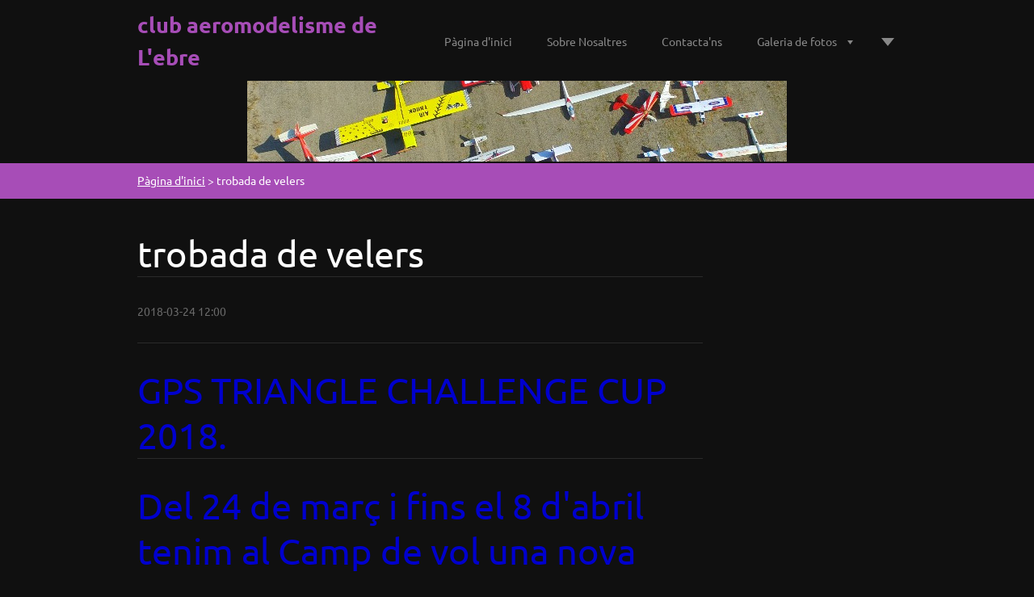

--- FILE ---
content_type: text/html; charset=UTF-8
request_url: https://www.clubrcdelebre.es/news/trobada-de-velers-nadal-2015/
body_size: 7245
content:
<!doctype html>
<!--[if lt IE 7]> <html class="lt-ie10 lt-ie9 lt-ie8 lt-ie7" lang="ca"> <![endif]-->
<!--[if IE 7]>    <html class="lt-ie10 lt-ie9 lt-ie8" lang="ca"> <![endif]-->
<!--[if IE 8]>    <html class="lt-ie10 lt-ie9" lang="ca"> <![endif]-->
<!--[if IE 9]>    <html class="lt-ie10" lang="ca"> <![endif]-->
<!--[if gt IE 9]><!-->
<html lang="ca">
<!--<![endif]-->

<head>
  <base href="https://www.clubrcdelebre.es/">
  <meta charset="utf-8">
  <meta name="description" content="">
  <meta name="keywords" content="">
  <meta name="generator" content="Webnode">
  <meta name="apple-mobile-web-app-capable" content="yes">
  <meta name="apple-mobile-web-app-status-bar-style" content="black">
  <meta name="format-detection" content="telephone=no">
    <link rel="icon" type="image/svg+xml" href="/favicon.svg" sizes="any">  <link rel="icon" type="image/svg+xml" href="/favicon16.svg" sizes="16x16">  <link rel="icon" href="/favicon.ico"><link rel="canonical" href="https://www.clubrcdelebre.es/news/trobada-de-velers-nadal-2015/">
<script type="text/javascript">(function(i,s,o,g,r,a,m){i['GoogleAnalyticsObject']=r;i[r]=i[r]||function(){
			(i[r].q=i[r].q||[]).push(arguments)},i[r].l=1*new Date();a=s.createElement(o),
			m=s.getElementsByTagName(o)[0];a.async=1;a.src=g;m.parentNode.insertBefore(a,m)
			})(window,document,'script','//www.google-analytics.com/analytics.js','ga');ga('create', 'UA-797705-6', 'auto',{"name":"wnd_header"});ga('wnd_header.set', 'dimension1', 'W1');ga('wnd_header.set', 'anonymizeIp', true);ga('wnd_header.send', 'pageview');var pageTrackerAllTrackEvent=function(category,action,opt_label,opt_value){ga('send', 'event', category, action, opt_label, opt_value)};</script>
  <link rel="alternate" type="application/rss+xml" href="https://clubrcdelebre.es/rss/all.xml" title="Ver todos los artículos">
<!--[if lte IE 9]><style type="text/css">.cke_skin_webnode iframe {vertical-align: baseline !important;}</style><![endif]-->
  <meta http-equiv="X-UA-Compatible" content="IE=edge">
  <title>trobada de velers   :: club aeromodelisme de L&#039;ebre</title>
  <meta name="viewport" content="width=1100">
  <link rel="stylesheet" href="https://d11bh4d8fhuq47.cloudfront.net/_system/skins/v6/50001108/css/style.css">

				<script type="text/javascript">
				/* <![CDATA[ */
					
					if (typeof(RS_CFG) == 'undefined') RS_CFG = new Array();
					RS_CFG['staticServers'] = new Array('https://d11bh4d8fhuq47.cloudfront.net/');
					RS_CFG['skinServers'] = new Array('https://d11bh4d8fhuq47.cloudfront.net/');
					RS_CFG['filesPath'] = 'https://www.clubrcdelebre.es/_files/';
					RS_CFG['filesAWSS3Path'] = 'https://c968a0e130.clvaw-cdnwnd.com/327e18bc577182bdff9d4a891ef37905/';
					RS_CFG['lbClose'] = 'Tancar';
					RS_CFG['skin'] = 'default';
					if (!RS_CFG['labels']) RS_CFG['labels'] = new Array();
					RS_CFG['systemName'] = 'Webnode';
						
					RS_CFG['responsiveLayout'] = 0;
					RS_CFG['mobileDevice'] = 0;
					RS_CFG['labels']['copyPasteSource'] = 'Llegir més:';
					
				/* ]]> */
				</script><script type="text/javascript" src="https://d11bh4d8fhuq47.cloudfront.net/_system/client/js/compressed/frontend.package.1-3-108.js?ph=c968a0e130"></script><style type="text/css"></style></head>

<body>
<!-- div id="wrapper" -->
<div id="wrapper" class="DARK PURPLE">

   <!-- div id="header" -->
   <div id="header">

      <!-- div id="headerContent" -->
      <div id="headerContent" class="clearfix">

                  <div id="logoZone">
                        <div id="logo"><a href="home/" title="Anar a la pàgina principal."><span id="rbcSystemIdentifierLogo">club aeromodelisme de L&#039;ebre</span></a></div>                  </div>


                  <!-- div id="headerNav" -->
                  <div id="headerNav" class="clearfix">
                           <div class="menuWrapper">
                                

    
		<ul class="menu">
	<li class="first">      
      <a href="/home/">         
      Pàgina d&#039;inici        
  </a>        
  </li>
	<li>      
      <a href="/sobre-nosaltres/">         
      Sobre Nosaltres        
  </a>        
  </li>
	<li>      
      <a href="/contactans/">         
      Contacta&#039;ns        
  </a>        
  </li>
	<li>      
      <a href="/galeria-de-fotos/">         
      Galeria de fotos        
  </a>        
  
	<ul class="level1">
		<li class="first last">      
      <a href="/galeria-de-fotos/morgue/">         
      morgue        
  </a>        
  </li>
	</ul>
	</li>
	<li>      
      <a href="/calendari-desdeveniments/">         
      calendari d&#039;esdeveniments        
  </a>        
  </li>
	<li class="last">      
      <a href="/la-meteo/">         
      La meteo        
  </a>        
  </li>
</ul>   

      <div class="clearfix"></div>     
					
                           </div>
                  </div>
	      <script type="application/javascript">
		      var el = document.getElementById("headerNav");
		      if (typeof(el) != "undefined") {
			      el.style.display = "none";
		      }
	      </script>
                  <!-- div id="headerNav" -->

      </div>
      <!-- div id="headerContent" -->



   </div>
   <!-- div id="header" -->




   <!-- div id="illustration" -->
   <div id="illustration" class="illustrationSubpage">

        <div id="illustrationContent">
            <div id="moto"><span id="rbcCompanySlogan" class="rbcNoStyleSpan"></span></div>
        </div>
       <div id="illustrationImgWapper">
           <img src="https://c968a0e130.clvaw-cdnwnd.com/327e18bc577182bdff9d4a891ef37905/200006010-95bc296b60/DJI_0011-edit-20250420174142.JPG?ph=c968a0e130" width="668" height="231" alt="">       </div>

   </div>
   <!-- div id="illustration" -->




   <!-- div id="breadcrumbs" -->
   <div id="breadcrumbs">
        <div id="breadcrumbsContent">
           <div id="pageNavigator" class="rbcContentBlock">            <div id="navigator" class="widget widgetNavigator clearfix">             <a class="navFirstPage" href="/home/">Pàgina d&#039;inici</a>           <span> &gt; </span>             <span id="navCurrentPage">trobada de velers  </span>             </div>      </div>        </div>
   </div>
   <!-- div id="breadcrumbs" -->




   <!-- div id="main" -->
   <div id="main" role="main">


         <!-- div id="mainContent" -->
         <div id="mainContent" class="clearfix" >


             <!-- div class="column75" -->
             <div class="column75">

                  
		       
             

      <div class="widget widgetArticlesDetial clearfix">
      
          <div class="widgetTitle"> 
              <h1>trobada de velers  </h1>
          </div>   
                   
          <div class="widgetContent clearfix">
                
                <div class="wrapperDate">
                    2018-03-24 12:00
                </div>
                
                 
                
                <div class="clearfix"></div>
                
                <div class="wrapperContent clearfix">                       
                    <h1><span style="color:#0000cd;">GPS TRIANGLE CHALLENGE CUP 2018.</span></h1>
<h1><span style="color:#0000cd;">Del 24 de març i fins el 8 d'abril tenim al Camp de vol una nova edició del GPS TRIANGLE CHALLENGE.</span></h1>
<h1>&nbsp;</h1>
<h1>A partir del 14 d'abril i fins el 23 del mateix mes, podrem visitar el camp de vol , ja que gaudirem&nbsp; de models espectaculars amb pilots Internacionals que venen a pasar uns dies.</h1>
<div>
	&nbsp;</div>
<h2>Abans però, del 10 i fins el 24 de Març, comptem amb una trobada de pilots que ens faran particeps&nbsp; de les noves tendencies de fabricació i tecnología en materia d'Aeromodelisme.</h2>
<div>
	&nbsp;</div>
<div>
	<div style="background-attachment: scroll; background-clip: border-box; background-color: transparent; background-image: none; background-origin: padding-box; background-position-x: 0%; background-position-y: 0%; background-repeat: repeat; background-size: auto; color: rgb(53, 53, 53); font-family: Lucida Sans Unicode,Tahoma,Verdana,sans-serif; font-size: 12.8px; font-size-adjust: none; font-stretch: normal; font-style: normal; font-variant: normal; font-weight: 400; letter-spacing: normal; line-height: normal; margin-bottom: 0px; margin-left: 0px; margin-right: 0px; margin-top: 0px; orphans: 2; padding-bottom: 0px; padding-left: 0px; padding-right: 0px; padding-top: 0px; text-align: left; text-decoration: none; text-indent: 0px; text-transform: none; -webkit-text-stroke-width: 0px; white-space: normal; word-spacing: 0px;">
		<h3 class="trans-verified-button-small" dir="ltr" style="background: none; font: 400 12.8px Lucida Sans Unicode,Tahoma,Verdana,sans-serif; margin: 0px; padding: 0px; color: rgb(53, 53, 53); font-size-adjust: none; font-stretch: normal;"><strong>&nbsp; &nbsp; &nbsp; &nbsp; &nbsp; &nbsp; &nbsp; &nbsp; &nbsp; &nbsp; &nbsp; &nbsp; &nbsp; &nbsp; &nbsp; &nbsp; &nbsp; &nbsp;&nbsp; El Club RC l'Ebre de Roquetes, celebra un esdeveniment des del 24 de Març i&nbsp; fins al 8 d'abril.<br style="background-attachment: scroll; background-clip: border-box; background-color: transparent; background-image: none; background-origin: padding-box; background-position-x: 0%; background-position-y: 0%; background-repeat: repeat; background-size: auto; color: rgb(53, 53, 53); font-family: Lucida Sans Unicode,Tahoma,Verdana,sans-serif; font-size: 12.8px; font-size-adjust: none; font-stretch: normal; font-style: normal; font-variant: normal; font-weight: 400; line-height: normal; margin-bottom: 0px; margin-left: 0px; margin-right: 0px; margin-top: 0px; padding-bottom: 0px; padding-left: 0px; padding-right: 0px; padding-top: 0px;">
		<br style="background-attachment: scroll; background-clip: border-box; background-color: transparent; background-image: none; background-origin: padding-box; background-position-x: 0%; background-position-y: 0%; background-repeat: repeat; background-size: auto; color: rgb(53, 53, 53); font-family: Lucida Sans Unicode,Tahoma,Verdana,sans-serif; font-size: 12.8px; font-size-adjust: none; font-stretch: normal; font-style: normal; font-variant: normal; font-weight: 400; line-height: normal; margin-bottom: 0px; margin-left: 0px; margin-right: 0px; margin-top: 0px; padding-bottom: 0px; padding-left: 0px; padding-right: 0px; padding-top: 0px;">
		<span style="background-attachment: scroll; background-clip: border-box; background-color: transparent; background-image: none; background-origin: padding-box; background-position-x: 0%; background-position-y: 0%; background-repeat: repeat; background-size: auto; color: rgb(53, 53, 53); font-family: Lucida Sans Unicode,Tahoma,Verdana,sans-serif; font-size: 12.8px; font-size-adjust: none; font-stretch: normal; font-style: normal; font-variant: normal; font-weight: 400; line-height: normal; margin-bottom: 0px; margin-left: 0px; margin-right: 0px; margin-top: 0px; padding-bottom: 0px; padding-left: 0px; padding-right: 0px; padding-top: 0px;" title="Lugar.">Lloc. </span><span style="background-attachment: scroll; background-clip: border-box; background-color: transparent; background-image: none; background-origin: padding-box; background-position-x: 0%; background-position-y: 0%; background-repeat: repeat; background-size: auto; color: rgb(53, 53, 53); font-family: Lucida Sans Unicode,Tahoma,Verdana,sans-serif; font-size: 12.8px; font-size-adjust: none; font-stretch: normal; font-style: normal; font-variant: normal; font-weight: 400; line-height: normal; margin-bottom: 0px; margin-left: 0px; margin-right: 0px; margin-top: 0px; padding-bottom: 0px; padding-left: 0px; padding-right: 0px; padding-top: 0px;" title="Campo del club RC del Ebre.">Camp del club RC l'Ebre. </span><span style="background-attachment: scroll; background-clip: border-box; background-color: transparent; background-image: none; background-origin: padding-box; background-position-x: 0%; background-position-y: 0%; background-repeat: repeat; background-size: auto; color: rgb(53, 53, 53); font-family: Lucida Sans Unicode,Tahoma,Verdana,sans-serif; font-size: 12.8px; font-size-adjust: none; font-stretch: normal; font-style: normal; font-variant: normal; font-weight: 400; line-height: normal; margin-bottom: 0px; margin-left: 0px; margin-right: 0px; margin-top: 0px; padding-bottom: 0px; padding-left: 0px; padding-right: 0px; padding-top: 0px;" title="Coordenadas : 40 45´24´´ N 0 26´10´´E&#10;">Coordenades: 40 45'24'' N 0 26'10''E</span><br style="background-attachment: scroll; background-clip: border-box; background-color: transparent; background-image: none; background-origin: padding-box; background-position-x: 0%; background-position-y: 0%; background-repeat: repeat; background-size: auto; color: rgb(53, 53, 53); font-family: Lucida Sans Unicode,Tahoma,Verdana,sans-serif; font-size: 12.8px; font-size-adjust: none; font-stretch: normal; font-style: normal; font-variant: normal; font-weight: 400; line-height: normal; margin-bottom: 0px; margin-left: 0px; margin-right: 0px; margin-top: 0px; padding-bottom: 0px; padding-left: 0px; padding-right: 0px; padding-top: 0px;">
		<span style="background-attachment: scroll; background-clip: border-box; background-color: transparent; background-image: none; background-origin: padding-box; background-position-x: 0%; background-position-y: 0%; background-repeat: repeat; background-size: auto; color: rgb(53, 53, 53); font-family: Lucida Sans Unicode,Tahoma,Verdana,sans-serif; font-size: 12.8px; font-size-adjust: none; font-stretch: normal; font-style: normal; font-variant: normal; font-weight: 400; line-height: normal; margin-bottom: 0px; margin-left: 0px; margin-right: 0px; margin-top: 0px; padding-bottom: 0px; padding-left: 0px; padding-right: 0px; padding-top: 0px;" title="Pagina web: www.clubrcdelebre.es /www.tunch.ch&#10;">Pàgina web: www.clubrcdelebre.es /www.tunch.ch</span><br style="background-attachment: scroll; background-clip: border-box; background-color: transparent; background-image: none; background-origin: padding-box; background-position-x: 0%; background-position-y: 0%; background-repeat: repeat; background-size: auto; color: rgb(53, 53, 53); font-family: Lucida Sans Unicode,Tahoma,Verdana,sans-serif; font-size: 12.8px; font-size-adjust: none; font-stretch: normal; font-style: normal; font-variant: normal; font-weight: 400; line-height: normal; margin-bottom: 0px; margin-left: 0px; margin-right: 0px; margin-top: 0px; padding-bottom: 0px; padding-left: 0px; padding-right: 0px; padding-top: 0px;">
		<br style="background-attachment: scroll; background-clip: border-box; background-color: transparent; background-image: none; background-origin: padding-box; background-position-x: 0%; background-position-y: 0%; background-repeat: repeat; background-size: auto; color: rgb(53, 53, 53); font-family: Lucida Sans Unicode,Tahoma,Verdana,sans-serif; font-size: 12.8px; font-size-adjust: none; font-stretch: normal; font-style: normal; font-variant: normal; font-weight: 400; line-height: normal; margin-bottom: 0px; margin-left: 0px; margin-right: 0px; margin-top: 0px; padding-bottom: 0px; padding-left: 0px; padding-right: 0px; padding-top: 0px;">
		<span style="background-attachment: scroll; background-clip: border-box; background-color: transparent; background-image: none; background-origin: padding-box; background-position-x: 0%; background-position-y: 0%; background-repeat: repeat; background-size: auto; color: rgb(53, 53, 53); font-family: Lucida Sans Unicode,Tahoma,Verdana,sans-serif; font-size: 12.8px; font-size-adjust: none; font-stretch: normal; font-style: normal; font-variant: normal; font-weight: 400; line-height: normal; margin-bottom: 0px; margin-left: 0px; margin-right: 0px; margin-top: 0px; padding-bottom: 0px; padding-left: 0px; padding-right: 0px; padding-top: 0px;" title="Contest Eurotour GPS&#10;&nbsp;&#10;&#10;">&nbsp;</span><br style="background-attachment: scroll; background-clip: border-box; background-color: transparent; background-image: none; background-origin: padding-box; background-position-x: 0%; background-position-y: 0%; background-repeat: repeat; background-size: auto; color: rgb(53, 53, 53); font-family: Lucida Sans Unicode,Tahoma,Verdana,sans-serif; font-size: 12.8px; font-size-adjust: none; font-stretch: normal; font-style: normal; font-variant: normal; font-weight: 400; line-height: normal; margin-bottom: 0px; margin-left: 0px; margin-right: 0px; margin-top: 0px; padding-bottom: 0px; padding-left: 0px; padding-right: 0px; padding-top: 0px;">
		<br style="background-attachment: scroll; background-clip: border-box; background-color: transparent; background-image: none; background-origin: padding-box; background-position-x: 0%; background-position-y: 0%; background-repeat: repeat; background-size: auto; color: rgb(53, 53, 53); font-family: Lucida Sans Unicode,Tahoma,Verdana,sans-serif; font-size: 12.8px; font-size-adjust: none; font-stretch: normal; font-style: normal; font-variant: normal; font-weight: 400; line-height: normal; margin-bottom: 0px; margin-left: 0px; margin-right: 0px; margin-top: 0px; padding-bottom: 0px; padding-left: 0px; padding-right: 0px; padding-top: 0px;">
		El camp compta amb les següents mesures: </strong></h3>
		<div class="trans-verified-button-small" dir="ltr" style="background: none; font: 400 12.8px Lucida Sans Unicode,Tahoma,Verdana,sans-serif; margin: 0px; padding: 0px; color: rgb(53, 53, 53); font-size-adjust: none; font-stretch: normal;">
			&nbsp;</div>
		<h3 class="trans-verified-button-small" dir="ltr" style="background: none; font: 400 12.8px Lucida Sans Unicode,Tahoma,Verdana,sans-serif; margin: 0px; padding: 0px; color: rgb(53, 53, 53); font-size-adjust: none; font-stretch: normal;"><strong>Una pista de paviment de 160 metres de llarg per 15 d'ample</strong></h3>
		<div class="trans-verified-button-small" dir="ltr" style="background: none; font: 400 12.8px Lucida Sans Unicode,Tahoma,Verdana,sans-serif; margin: 0px; padding: 0px; color: rgb(53, 53, 53); font-size-adjust: none; font-stretch: normal;">
			&nbsp;</div>
		<h3 class="trans-verified-button-small" dir="ltr" style="background: none; font: 400 12.8px Lucida Sans Unicode,Tahoma,Verdana,sans-serif; margin: 0px; padding: 0px; color: rgb(53, 53, 53); font-size-adjust: none; font-stretch: normal;"><strong><span style="background-attachment: scroll; background-clip: border-box; background-color: transparent; background-image: none; background-origin: padding-box; background-position-x: 0%; background-position-y: 0%; background-repeat: repeat; background-size: auto; color: rgb(53, 53, 53); font-family: Lucida Sans Unicode,Tahoma,Verdana,sans-serif; font-size: 12.8px; font-size-adjust: none; font-stretch: normal; font-style: normal; font-variant: normal; font-weight: 400; line-height: normal; margin-bottom: 0px; margin-left: 0px; margin-right: 0px; margin-top: 0px; padding-bottom: 0px; padding-left: 0px; padding-right: 0px; padding-top: 0px;" title="Una pista de hierba de 300 metros de largo por 20 metros de hancho&#10;&#10;">Una pista de gespa de 300 metres de llarg per 20 metres d'ample</span><br style="background-attachment: scroll; background-clip: border-box; background-color: transparent; background-image: none; background-origin: padding-box; background-position-x: 0%; background-position-y: 0%; background-repeat: repeat; background-size: auto; color: rgb(53, 53, 53); font-family: Lucida Sans Unicode,Tahoma,Verdana,sans-serif; font-size: 12.8px; font-size-adjust: none; font-stretch: normal; font-style: normal; font-variant: normal; font-weight: 400; line-height: normal; margin-bottom: 0px; margin-left: 0px; margin-right: 0px; margin-top: 0px; padding-bottom: 0px; padding-left: 0px; padding-right: 0px; padding-top: 0px;">
		<br style="background-attachment: scroll; background-clip: border-box; background-color: transparent; background-image: none; background-origin: padding-box; background-position-x: 0%; background-position-y: 0%; background-repeat: repeat; background-size: auto; color: rgb(53, 53, 53); font-family: Lucida Sans Unicode,Tahoma,Verdana,sans-serif; font-size: 12.8px; font-size-adjust: none; font-stretch: normal; font-style: normal; font-variant: normal; font-weight: 400; line-height: normal; margin-bottom: 0px; margin-left: 0px; margin-right: 0px; margin-top: 0px; padding-bottom: 0px; padding-left: 0px; padding-right: 0px; padding-top: 0px;">
		<span style="background-attachment: scroll; background-clip: border-box; background-color: transparent; background-image: none; background-origin: padding-box; background-position-x: 0%; background-position-y: 0%; background-repeat: repeat; background-size: auto; color: rgb(53, 53, 53); font-family: Lucida Sans Unicode,Tahoma,Verdana,sans-serif; font-size: 12.8px; font-size-adjust: none; font-stretch: normal; font-style: normal; font-variant: normal; font-weight: 400; line-height: normal; margin-bottom: 0px; margin-left: 0px; margin-right: 0px; margin-top: 0px; padding-bottom: 0px; padding-left: 0px; padding-right: 0px; padding-top: 0px;" title="Infrastructura: Hangar con 220v para cargadores , WC , duchas, oferta de catering, bebidas&#10;&#10;">Infrastructura: Hangar amb 220v per carregadors, WC, dutxes, oferta de càtering, begudes</span><br style="background-attachment: scroll; background-clip: border-box; background-color: transparent; background-image: none; background-origin: padding-box; background-position-x: 0%; background-position-y: 0%; background-repeat: repeat; background-size: auto; color: rgb(53, 53, 53); font-family: Lucida Sans Unicode,Tahoma,Verdana,sans-serif; font-size: 12.8px; font-size-adjust: none; font-stretch: normal; font-style: normal; font-variant: normal; font-weight: 400; line-height: normal; margin-bottom: 0px; margin-left: 0px; margin-right: 0px; margin-top: 0px; padding-bottom: 0px; padding-left: 0px; padding-right: 0px; padding-top: 0px;">
		<br style="background-attachment: scroll; background-clip: border-box; background-color: transparent; background-image: none; background-origin: padding-box; background-position-x: 0%; background-position-y: 0%; background-repeat: repeat; background-size: auto; color: rgb(53, 53, 53); font-family: Lucida Sans Unicode,Tahoma,Verdana,sans-serif; font-size: 12.8px; font-size-adjust: none; font-stretch: normal; font-style: normal; font-variant: normal; font-weight: 400; line-height: normal; margin-bottom: 0px; margin-left: 0px; margin-right: 0px; margin-top: 0px; padding-bottom: 0px; padding-left: 0px; padding-right: 0px; padding-top: 0px;">
		<span title="Seguridad: En la zona se seguiran las diferentes normas de seguridad marcadas en mapa&#10;&#10;">Seguretat:</span></strong></h3>
		<h3 class="trans-verified-button-small" dir="ltr" style="background: none; font: 400 12.8px Lucida Sans Unicode,Tahoma,Verdana,sans-serif; margin: 0px; padding: 0px; color: rgb(53, 53, 53); font-size-adjust: none; font-stretch: normal;"><strong><span title="Seguridad: En la zona se seguiran las diferentes normas de seguridad marcadas en mapa&#10;&#10;">A la zona es seguiran les diferents normes de seguretat marcades en mapa</span><br style="background-attachment: scroll; background-clip: border-box; background-color: transparent; background-image: none; background-origin: padding-box; background-position-x: 0%; background-position-y: 0%; background-repeat: repeat; background-size: auto; color: rgb(53, 53, 53); font-family: Lucida Sans Unicode,Tahoma,Verdana,sans-serif; font-size: 12.8px; font-size-adjust: none; font-stretch: normal; font-style: normal; font-variant: normal; font-weight: 400; line-height: normal; margin-bottom: 0px; margin-left: 0px; margin-right: 0px; margin-top: 0px; padding-bottom: 0px; padding-left: 0px; padding-right: 0px; padding-top: 0px;">
		<br style="background-attachment: scroll; background-clip: border-box; background-color: transparent; background-image: none; background-origin: padding-box; background-position-x: 0%; background-position-y: 0%; background-repeat: repeat; background-size: auto; color: rgb(53, 53, 53); font-family: Lucida Sans Unicode,Tahoma,Verdana,sans-serif; font-size: 12.8px; font-size-adjust: none; font-stretch: normal; font-style: normal; font-variant: normal; font-weight: 400; line-height: normal; margin-bottom: 0px; margin-left: 0px; margin-right: 0px; margin-top: 0px; padding-bottom: 0px; padding-left: 0px; padding-right: 0px; padding-top: 0px;">
		<span style="background-attachment: scroll; background-clip: border-box; background-color: transparent; background-image: none; background-origin: padding-box; background-position-x: 0%; background-position-y: 0%; background-repeat: repeat; background-size: auto; color: rgb(53, 53, 53); font-family: Lucida Sans Unicode,Tahoma,Verdana,sans-serif; font-size: 12.8px; font-size-adjust: none; font-stretch: normal; font-style: normal; font-variant: normal; font-weight: 400; line-height: normal; margin-bottom: 0px; margin-left: 0px; margin-right: 0px; margin-top: 0px; padding-bottom: 0px; padding-left: 0px; padding-right: 0px; padding-top: 0px;" title="• Tiempo de vuelo Desde la salida a la puesta del sol&#10;&#10;">• Temps de vol Des de la sortida a la posta del sol</span><br style="background-attachment: scroll; background-clip: border-box; background-color: transparent; background-image: none; background-origin: padding-box; background-position-x: 0%; background-position-y: 0%; background-repeat: repeat; background-size: auto; color: rgb(53, 53, 53); font-family: Lucida Sans Unicode,Tahoma,Verdana,sans-serif; font-size: 12.8px; font-size-adjust: none; font-stretch: normal; font-style: normal; font-variant: normal; font-weight: 400; line-height: normal; margin-bottom: 0px; margin-left: 0px; margin-right: 0px; margin-top: 0px; padding-bottom: 0px; padding-left: 0px; padding-right: 0px; padding-top: 0px;">
		<br style="background-attachment: scroll; background-clip: border-box; background-color: transparent; background-image: none; background-origin: padding-box; background-position-x: 0%; background-position-y: 0%; background-repeat: repeat; background-size: auto; color: rgb(53, 53, 53); font-family: Lucida Sans Unicode,Tahoma,Verdana,sans-serif; font-size: 12.8px; font-size-adjust: none; font-stretch: normal; font-style: normal; font-variant: normal; font-weight: 400; line-height: normal; margin-bottom: 0px; margin-left: 0px; margin-right: 0px; margin-top: 0px; padding-bottom: 0px; padding-left: 0px; padding-right: 0px; padding-top: 0px;">
		Allotjament: Llista d'hotels i apartaments es troba en www.tunch.ch<br style="background-attachment: scroll; background-clip: border-box; background-color: transparent; background-image: none; background-origin: padding-box; background-position-x: 0%; background-position-y: 0%; background-repeat: repeat; background-size: auto; color: rgb(53, 53, 53); font-family: Lucida Sans Unicode,Tahoma,Verdana,sans-serif; font-size: 12.8px; font-size-adjust: none; font-stretch: normal; font-style: normal; font-variant: normal; font-weight: 400; line-height: normal; margin-bottom: 0px; margin-left: 0px; margin-right: 0px; margin-top: 0px; padding-bottom: 0px; padding-left: 0px; padding-right: 0px; padding-top: 0px;">
		&nbsp;&nbsp;&nbsp;&nbsp;&nbsp;&nbsp;&nbsp;&nbsp;&nbsp;&nbsp;&nbsp;&nbsp;&nbsp;&nbsp;&nbsp;&nbsp;&nbsp;&nbsp;&nbsp;&nbsp;&nbsp;&nbsp;&nbsp;&nbsp;&nbsp;&nbsp;&nbsp;&nbsp;&nbsp;&nbsp;&nbsp;&nbsp;&nbsp;&nbsp;&nbsp;&nbsp;&nbsp;&nbsp;&nbsp;&nbsp;&nbsp;&nbsp;&nbsp;&nbsp;&nbsp;&nbsp;&nbsp;&nbsp;&nbsp;&nbsp;&nbsp;&nbsp;&nbsp;&nbsp;&nbsp;&nbsp;&nbsp;&nbsp;&nbsp;&nbsp;&nbsp;&nbsp;&nbsp;&nbsp;&nbsp;&nbsp;&nbsp;&nbsp;&nbsp;&nbsp;&nbsp;&nbsp;&nbsp;&nbsp;&nbsp;&nbsp;&nbsp;&nbsp;&nbsp;&nbsp;&nbsp;&nbsp;&nbsp;<br style="background-attachment: scroll; background-clip: border-box; background-color: transparent; background-image: none; background-origin: padding-box; background-position-x: 0%; background-position-y: 0%; background-repeat: repeat; background-size: auto; color: rgb(53, 53, 53); font-family: Lucida Sans Unicode,Tahoma,Verdana,sans-serif; font-size: 12.8px; font-size-adjust: none; font-stretch: normal; font-style: normal; font-variant: normal; font-weight: 400; line-height: normal; margin-bottom: 0px; margin-left: 0px; margin-right: 0px; margin-top: 0px; padding-bottom: 0px; padding-left: 0px; padding-right: 0px; padding-top: 0px;">
		<br style="background-attachment: scroll; background-clip: border-box; background-color: transparent; background-image: none; background-origin: padding-box; background-position-x: 0%; background-position-y: 0%; background-repeat: repeat; background-size: auto; color: rgb(53, 53, 53); font-family: Lucida Sans Unicode,Tahoma,Verdana,sans-serif; font-size: 12.8px; font-size-adjust: none; font-stretch: normal; font-style: normal; font-variant: normal; font-weight: 400; line-height: normal; margin-bottom: 0px; margin-left: 0px; margin-right: 0px; margin-top: 0px; padding-bottom: 0px; padding-left: 0px; padding-right: 0px; padding-top: 0px;">
		Organització: Ueli Nyffenegger / Pedro Belenguer<br style="background-attachment: scroll; background-clip: border-box; background-color: transparent; background-image: none; background-origin: padding-box; background-position-x: 0%; background-position-y: 0%; background-repeat: repeat; background-size: auto; color: rgb(53, 53, 53); font-family: Lucida Sans Unicode,Tahoma,Verdana,sans-serif; font-size: 12.8px; font-size-adjust: none; font-stretch: normal; font-style: normal; font-variant: normal; font-weight: 400; line-height: normal; margin-bottom: 0px; margin-left: 0px; margin-right: 0px; margin-top: 0px; padding-bottom: 0px; padding-left: 0px; padding-right: 0px; padding-top: 0px;">
		<br style="background-attachment: scroll; background-clip: border-box; background-color: transparent; background-image: none; background-origin: padding-box; background-position-x: 0%; background-position-y: 0%; background-repeat: repeat; background-size: auto; color: rgb(53, 53, 53); font-family: Lucida Sans Unicode,Tahoma,Verdana,sans-serif; font-size: 12.8px; font-size-adjust: none; font-stretch: normal; font-style: normal; font-variant: normal; font-weight: 400; line-height: normal; margin-bottom: 0px; margin-left: 0px; margin-right: 0px; margin-top: 0px; padding-bottom: 0px; padding-left: 0px; padding-right: 0px; padding-top: 0px;">
		<span style="background-attachment: scroll; background-clip: border-box; background-color: transparent; background-image: none; background-origin: padding-box; background-position-x: 0%; background-position-y: 0%; background-repeat: repeat; background-size: auto; color: rgb(53, 53, 53); font-family: Lucida Sans Unicode,Tahoma,Verdana,sans-serif; font-size: 12.8px; font-size-adjust: none; font-stretch: normal; font-style: normal; font-variant: normal; font-weight: 400; line-height: normal; margin-bottom: 0px; margin-left: 0px; margin-right: 0px; margin-top: 0px; padding-bottom: 0px; padding-left: 0px; padding-right: 0px; padding-top: 0px;" title="Limite de peso: Max.">Límit de pes: Max. </span><span style="background-attachment: scroll; background-clip: border-box; background-color: transparent; background-image: none; background-origin: padding-box; background-position-x: 0%; background-position-y: 0%; background-repeat: repeat; background-size: auto; color: rgb(53, 53, 53); font-family: Lucida Sans Unicode,Tahoma,Verdana,sans-serif; font-size: 12.8px; font-size-adjust: none; font-stretch: normal; font-style: normal; font-variant: normal; font-weight: 400; line-height: normal; margin-bottom: 0px; margin-left: 0px; margin-right: 0px; margin-top: 0px; padding-bottom: 0px; padding-left: 0px; padding-right: 0px; padding-top: 0px;" title="25kg por modelo&#10;&nbsp;&nbsp;&nbsp;&nbsp;&#10;">25kg per model<br style="background-attachment: scroll; background-clip: border-box; background-color: transparent; background-image: none; background-origin: padding-box; background-position-x: 0%; background-position-y: 0%; background-repeat: repeat; background-size: auto; color: rgb(53, 53, 53); font-family: Lucida Sans Unicode,Tahoma,Verdana,sans-serif; font-size: 12.8px; font-size-adjust: none; font-stretch: normal; font-style: normal; font-variant: normal; font-weight: 400; line-height: normal; margin-bottom: 0px; margin-left: 0px; margin-right: 0px; margin-top: 0px; padding-bottom: 0px; padding-left: 0px; padding-right: 0px; padding-top: 0px;">
		&nbsp;&nbsp;&nbsp;&nbsp;</span></strong><br style="background-attachment: scroll; background-clip: border-box; background-color: transparent; background-image: none; background-origin: padding-box; background-position-x: 0%; background-position-y: 0%; background-repeat: repeat; background-size: auto; color: rgb(53, 53, 53); font-family: Lucida Sans Unicode,Tahoma,Verdana,sans-serif; font-size: 12.8px; font-size-adjust: none; font-stretch: normal; font-style: normal; font-variant: normal; font-weight: 400; line-height: normal; margin-bottom: 0px; margin-left: 0px; margin-right: 0px; margin-top: 0px; padding-bottom: 0px; padding-left: 0px; padding-right: 0px; padding-top: 0px;">
		&nbsp;</h3>
	</div>
</div>
<h1><span style="color:#0000cd;"><span style="display: none;">&nbsp;</span></span></h1>
                                    
                </div>
                  
                  
                <div class="wrapperArticlesFooter clearfix">
                
                    <div class="rbcBookmarks"><div id="rbcBookmarks200000137"></div></div>
		<script type="text/javascript">
			/* <![CDATA[ */
			Event.observe(window, 'load', function(){
				var bookmarks = '<div style=\"float:left;\"><div style=\"float:left;\"><iframe src=\"//www.facebook.com/plugins/like.php?href=https://www.clubrcdelebre.es/news/trobada-de-velers-nadal-2015/&amp;send=false&amp;layout=button_count&amp;width=140&amp;show_faces=false&amp;action=like&amp;colorscheme=light&amp;font&amp;height=21&amp;appId=397846014145828&amp;locale=ca_ES\" scrolling=\"no\" frameborder=\"0\" style=\"border:none; overflow:hidden; width:140px; height:21px; position:relative; top:1px;\" allowtransparency=\"true\"></iframe></div><div style=\"float:left;\"><a href=\"https://twitter.com/share\" class=\"twitter-share-button\" data-count=\"horizontal\" data-via=\"webnode\" data-lang=\"en\">Tweet</a></div><script type=\"text/javascript\">(function() {var po = document.createElement(\'script\'); po.type = \'text/javascript\'; po.async = true;po.src = \'//platform.twitter.com/widgets.js\';var s = document.getElementsByTagName(\'script\')[0]; s.parentNode.insertBefore(po, s);})();'+'<'+'/scr'+'ipt></div> <div class=\"addthis_toolbox addthis_default_style\" style=\"float:left;\"><a class=\"addthis_counter addthis_pill_style\"></a></div> <script type=\"text/javascript\">(function() {var po = document.createElement(\'script\'); po.type = \'text/javascript\'; po.async = true;po.src = \'https://s7.addthis.com/js/250/addthis_widget.js#pubid=webnode\';var s = document.getElementsByTagName(\'script\')[0]; s.parentNode.insertBefore(po, s);})();'+'<'+'/scr'+'ipt><div style=\"clear:both;\"></div>';
				$('rbcBookmarks200000137').innerHTML = bookmarks;
				bookmarks.evalScripts();
			});
			/* ]]> */
		</script>
		                                              
    
                    <div class="wrapperBacklink">
                          <a class="iconBack" href="archive/news/">Retorna</a>
                    </div>  
                    
                </div>                                 

          </div>     
    	
      </div>  
              

			
		
             </div>
             <!-- div class="column75" -->

             <!-- div class="column25" -->
             <div class="column25">

                 
                 
             </div>
             <!-- div class="column25" -->

         </div>
         <!-- div id="mainContent" -->

   </div>
   <!-- div id="main" -->




   <!-- div id="footerCover" -->
   <div id="footerCover">

        <!-- div id="footerMain" -->
        <div id="footerMain">

                <!-- div id="footerMainContent" -->
                <div id="footerMainContent" class="footerColumns clearfix">

                      <div class="column33 footerColumn1">
                          
      <div class="widget widgetContact clearfix">              
		      
          <div class="widgetTitle"> 
              <h2>Contacte</h2>
          </div>   
                   
          <div class="widgetContent clearfix">    
              <span class="contactCompany">club aeromodelisme de l&#039;Ebre</span>
              <span class="contactAddress"></span>     
              <span class="contactPhone">     
      Antoni 644418508     
	</span>  
              <span class="contactEmail">          									
      <a href="&#109;&#97;&#105;&#108;&#116;&#111;:&#99;&#108;&#117;&#98;&#114;&#99;&#100;&#101;&#108;&#101;&#98;&#114;&#101;&#64;&#103;&#109;&#97;&#105;&#108;&#46;&#99;&#111;&#109;"><span id="rbcContactEmail">&#99;&#108;&#117;&#98;&#114;&#99;&#100;&#101;&#108;&#101;&#98;&#114;&#101;&#64;&#103;&#109;&#97;&#105;&#108;&#46;&#99;&#111;&#109;</span></a> 
	</span>             
          </div>                         	
		    		
      </div>             
					
                                                  
                      </div>

                      <div class="column33 footerColumn2">
                                                                        </div>

                      <div class="column33 footerColumn3">
                                                                        </div>

                </div>
                <!-- div id="footerMainContent" -->

        </div>
        <!-- div id="footerMain" -->



         <!-- div id="footerText" -->
         <div id="footerText" class="clearfix">

                <!-- div id="footerTextContent" -->
                <div id="footerTextContent" class="clearfix">

                          <div class="column50">

                                <!-- div id="copyright" -->
                                <div id="copyright">
                                    <span id="rbcFooterText" class="rbcNoStyleSpan">© 2015 Reservats tots els drets.</span>                                </div>
                                <!-- div id="copyright" -->

                                <!-- div id="signature" -->
                                <div id="signature">
                                    <span class="rbcSignatureText">Creado por Club aeromodelisme de l'Ebre</span>                                </div>
                                <!-- div id="signature" -->

                          </div>

                          <div class="column50">

                                 <!-- div id="systemNav" -->
                                 <ul class="systemNav">
                                     <li class="homepage"><a href="home/" title="Anar a la pàgina principal.">Pàgina principal</a></li>
                                     <li class="sitemap"><a href="/sitemap/" title="Anar al mapa web.">Mapa web</a></li>
                                     <li class="rss"><a href="/rss/" title="RSS Feeds">RSS</a></li>
                                     <li class="print"><a href="#" onclick="window.print(); return false;" title="Imprimeix la pàgina">Imprimeix</a></li>
                                 </ul>
                                 <!-- div id="systemNav" -->

                                 <!-- div id="lang" -->
                                 <div id="lang">
                                     <div id="languageSelect"><div id="languageSelectBody"><div id="languageFlags"><a href="https://www.clubrcdelebre.es/home/" title="Català" style="background-image: url(https://d11bh4d8fhuq47.cloudfront.net/img/flags/ca.png?ph=c968a0e130);"><!-- / --></a><a href="https://www.clubrcdelebre.es/en/" title="English" style="background-image: url(https://d11bh4d8fhuq47.cloudfront.net/img/flags/en.png?ph=c968a0e130);"><!-- / --></a><a href="https://www.clubrcdelebre.es/es/" title="Español" style="background-image: url(https://d11bh4d8fhuq47.cloudfront.net/img/flags/es.png?ph=c968a0e130);"><!-- / --></a></div><ul><li class="flagCA"><a href="https://www.clubrcdelebre.es/home/">Català</a></li><li class="flagEN"><a href="https://www.clubrcdelebre.es/en/">English</a></li><li class="flagES"><a href="https://www.clubrcdelebre.es/es/">Español</a></li></ul></div></div>			
                                 </div>
                                 <!-- div id="lang" -->

                          </div>

                </div>
                <!-- div id="footerTextContent" -->

         </div>
         <!-- div id="footerText" -->

   </div>
   <!-- div id="footerCover" -->


</div>
<!-- div id="wrapper" -->





<script src="https://d11bh4d8fhuq47.cloudfront.net/_system/skins/v6/50001108/js/libs/jquery-1.7.1.min.js"></script>


<script type="text/javascript">
/* <![CDATA[ */
  jQuery.noConflict();

  var wnTplSettings = {};
  wnTplSettings.photogallerySlideshowStop  = 'Pausa';
  wnTplSettings.photogallerySlideshowStart = 'Presentació d`imatges';

/* ]]> */
</script>

<script src="https://d11bh4d8fhuq47.cloudfront.net/_system/skins/v6/50001108/js/script.js"></script>


<div id="rbcFooterHtml"></div><script type="text/javascript">var keenTrackerCmsTrackEvent=function(id){if(typeof _jsTracker=="undefined" || !_jsTracker){return false;};try{var name=_keenEvents[id];var keenEvent={user:{u:_keenData.u,p:_keenData.p,lc:_keenData.lc,t:_keenData.t},action:{identifier:id,name:name,category:'cms',platform:'WND1',version:'2.1.157'},browser:{url:location.href,ua:navigator.userAgent,referer_url:document.referrer,resolution:screen.width+'x'+screen.height,ip:'18.219.113.70'}};_jsTracker.jsonpSubmit('PROD',keenEvent,function(err,res){});}catch(err){console.log(err)};};</script></body>
</html>
